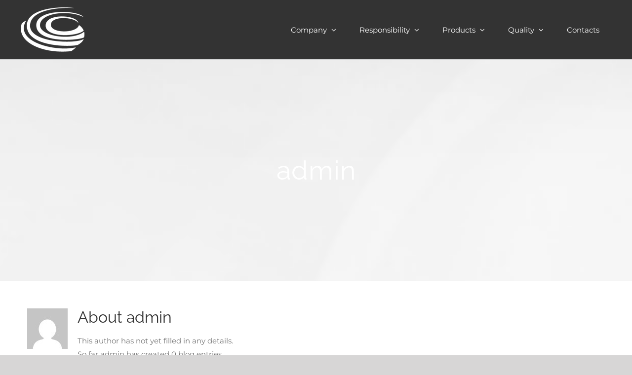

--- FILE ---
content_type: image/svg+xml
request_url: https://www.cci.eu/wp-content/uploads/flags/Flag_of_the_United_Kingdom.svg
body_size: 2180
content:
<?xml version="1.0" encoding="utf-8"?>
<!-- Generator: Adobe Illustrator 22.1.0, SVG Export Plug-In . SVG Version: 6.00 Build 0)  -->
<svg version="1.1"
	 id="svg2" inkscape:version="0.48.4 r9939" sodipodi:docname="UnionJack.svg" xmlns:cc="http://creativecommons.org/ns#" xmlns:dc="http://purl.org/dc/elements/1.1/" xmlns:inkscape="http://www.inkscape.org/namespaces/inkscape" xmlns:rdf="http://www.w3.org/1999/02/22-rdf-syntax-ns#" xmlns:sodipodi="http://sodipodi.sourceforge.net/DTD/sodipodi-0.dtd" xmlns:svg="http://www.w3.org/2000/svg"
	 xmlns="http://www.w3.org/2000/svg" xmlns:xlink="http://www.w3.org/1999/xlink" x="0px" y="0px" viewBox="0 0 18 12"
	 style="enable-background:new 0 0 18 12;" xml:space="preserve">
<style type="text/css">
	.st0{fill:#00247D;}
	.st1{fill:#FFFFFF;}
	.st2{fill:#CF142B;}
</style>
<title  id="title2993">Union Jack</title>
<sodipodi:namedview  bordercolor="#666666" borderopacity="1" gridtolerance="10" guidetolerance="10" id="namedview17" inkscape:current-layer="svg2" inkscape:cx="658.477" inkscape:cy="272.42788" inkscape:pageopacity="0.47843137" inkscape:pageshadow="2" inkscape:window-height="824" inkscape:window-maximized="1" inkscape:window-width="1600" inkscape:window-x="0" inkscape:window-y="24" inkscape:zoom="0.67639946" objecttolerance="10" pagecolor="#989898" showgrid="false">
	</sodipodi:namedview>
<g id="g3047" transform="translate(-0.09616944,0.09819)">
	<path id="path3025" inkscape:connector-curvature="0" class="st0" d="M0.1-0.1v12h18v-12L0.1-0.1z"/>
	<path id="path3016" inkscape:connector-curvature="0" class="st1" d="M0.1-0.1v1.3l7,4.7l-7,4.7v1.3h2l7-4.6l7,4.6h2v-1.3l-7-4.7
		l7-4.7v-1.3h-2l-7,4.6l-7-4.6L0.1-0.1L0.1-0.1z"/>
	<path id="path3043" inkscape:connector-curvature="0" sodipodi:nodetypes="ccccccccccccc" class="st2" d="M0.1,0.8l8.3,5.5
		l-8.3,5.6h1.3l8.3-5.6l8.3,5.6V11L9.8,5.5l8.3-5.6h-1.4L8.4,5.4L0.1-0.1V0.8z"/>
	<path id="path3012" inkscape:connector-curvature="0" class="st1" d="M7.6-0.1v4H0.1v4h7.5v4h3v-4h7.5v-4h-7.5v-4L7.6-0.1L7.6-0.1z
		"/>
	<path id="path3014" inkscape:connector-curvature="0" class="st2" d="M8.2-0.1v4.8H0.1v2.4h8.1v4.8H10V7.1h8.1V4.7H10v-4.8L8.2-0.1
		L8.2-0.1z"/>
</g>
</svg>
